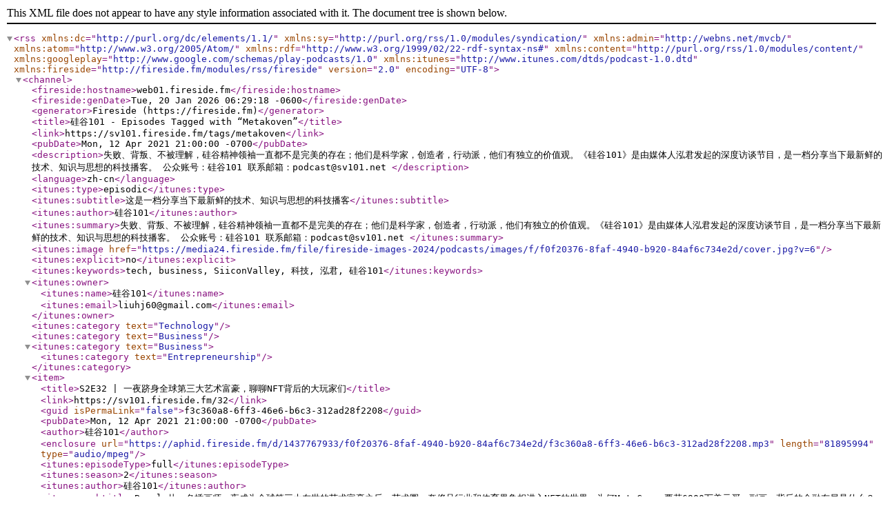

--- FILE ---
content_type: text/xml; charset=utf-8
request_url: https://sv101.fireside.fm/tags/metakoven/rss
body_size: 4038
content:
<?xml version="1.0" encoding="UTF-8"?>
<rss version="2.0" encoding="UTF-8" xmlns:dc="http://purl.org/dc/elements/1.1/" xmlns:sy="http://purl.org/rss/1.0/modules/syndication/" xmlns:admin="http://webns.net/mvcb/" xmlns:atom="http://www.w3.org/2005/Atom/" xmlns:rdf="http://www.w3.org/1999/02/22-rdf-syntax-ns#" xmlns:content="http://purl.org/rss/1.0/modules/content/" xmlns:googleplay="http://www.google.com/schemas/play-podcasts/1.0" xmlns:itunes="http://www.itunes.com/dtds/podcast-1.0.dtd" xmlns:fireside="http://fireside.fm/modules/rss/fireside">
  <channel>
    <fireside:hostname>web01.fireside.fm</fireside:hostname>
    <fireside:genDate>Tue, 20 Jan 2026 06:29:18 -0600</fireside:genDate>
    <generator>Fireside (https://fireside.fm)</generator>
    <title>硅谷101 - Episodes Tagged with “Metakoven”</title>
    <link>https://sv101.fireside.fm/tags/metakoven</link>
    <pubDate>Mon, 12 Apr 2021 21:00:00 -0700</pubDate>
    <description>失败、背叛、不被理解，硅谷精神领袖一直都不是完美的存在；他们是科学家，创造者，行动派，他们有独立的价值观。《硅谷101》是由媒体人泓君发起的深度访谈节目，是一档分享当下最新鲜的技术、知识与思想的科技播客。
公众账号：硅谷101
联系邮箱：podcast@sv101.net
</description>
    <language>zh-cn</language>
    <itunes:type>episodic</itunes:type>
    <itunes:subtitle>这是一档分享当下最新鲜的技术、知识与思想的科技播客</itunes:subtitle>
    <itunes:author>硅谷101</itunes:author>
    <itunes:summary>失败、背叛、不被理解，硅谷精神领袖一直都不是完美的存在；他们是科学家，创造者，行动派，他们有独立的价值观。《硅谷101》是由媒体人泓君发起的深度访谈节目，是一档分享当下最新鲜的技术、知识与思想的科技播客。
公众账号：硅谷101
联系邮箱：podcast@sv101.net
</itunes:summary>
    <itunes:image href="https://media24.fireside.fm/file/fireside-images-2024/podcasts/images/f/f0f20376-8faf-4940-b920-84af6c734e2d/cover.jpg?v=6"/>
    <itunes:explicit>no</itunes:explicit>
    <itunes:keywords>tech, business, SiiconValley, 科技, 泓君, 硅谷101</itunes:keywords>
    <itunes:owner>
      <itunes:name>硅谷101</itunes:name>
      <itunes:email>liuhj60@gmail.com</itunes:email>
    </itunes:owner>
<itunes:category text="Technology"/>
<itunes:category text="Business"/>
<itunes:category text="Business">
  <itunes:category text="Entrepreneurship"/>
</itunes:category>
<item>
  <title>S2E32 | 一夜跻身全球第三大艺术富豪，聊聊NFT背后的大玩家们</title>
  <link>https://sv101.fireside.fm/32</link>
  <guid isPermaLink="false">f3c360a8-6ff3-46e6-b6c3-312ad28f2208</guid>
  <pubDate>Mon, 12 Apr 2021 21:00:00 -0700</pubDate>
  <author>硅谷101</author>
  <enclosure url="https://aphid.fireside.fm/d/1437767933/f0f20376-8faf-4940-b920-84af6c734e2d/f3c360a8-6ff3-46e6-b6c3-312ad28f2208.mp3" length="81895994" type="audio/mpeg"/>
  <itunes:episodeType>full</itunes:episodeType>
  <itunes:season>2</itunes:season>
  <itunes:author>硅谷101</itunes:author>
  <itunes:subtitle>Beeple从一名插画师一夜成为全球第三大在世的艺术富豪之后，艺术圈、奢侈品行业和体育界争相进入NFT的世界。为何MetaCoven要花6900万美元买一副画，背后的金融布局是什么？</itunes:subtitle>
  <itunes:duration>56:52</itunes:duration>
  <itunes:explicit>no</itunes:explicit>
  <itunes:image href="https://media24.fireside.fm/file/fireside-images-2024/podcasts/images/f/f0f20376-8faf-4940-b920-84af6c734e2d/cover.jpg?v=6"/>
  <description>Beeple从一名插画师一夜成为全球第三大在世的艺术富豪之后，艺术圈、奢侈品行业和体育界争相进入NFT的世界。
为何MetaKoven要花6900万美元买一副画，背后的金融布局是什么？
NFT热潮背后，也有区块链群体不被主流社会认可的身份焦虑。
【主播】
泓君，《硅谷101》主持人
【嘉宾】
曹寅，数字文艺复兴基金会董事总经理
【后期】
穆正东
【重要节点】
【2:54】为何说Beeple的作品拍卖不寻常
【5:34】不是收藏是投资，Beeple大买家的金融玩法
【10:37】佳士得的数字化转型
【15:09】所有权不等于著作权，NFT与现实世界的空白地带
【22:17】加密艺术圈的鄙视链
【24:41】来自NBA Topshop的启示：技术不是难点，营销更难
【28:09】手续费太贵？当去中心化的理想主义在现实碰了壁
【32:02】奢侈品适合做NFT吗？来自Gucci进入NFT赛道的思考
【40:37】Cryptopunk像素小人为何这么火？行业的身份象征
【44:06】NFT发展历程中的几个重要节点
【49:53】NFT行业的大玩家
【51:59】NFT上也能盗版？开放平台还是许可制之争
【54:39】不被主流社会认可，来自区块链群体的身份焦虑
【专业名词】
NFT
全称为Non-Fungible Token，指不可分割性代币，是用于表示数字资产的唯一加密货币令牌。 NFT可以买卖，就像有形资产一样。
Beeple
本名Mike Winkelmann，美国数字艺术家、图形设计师、动画制作人，作品多反应当下流行文化与时事热点，最近一副作品《每一天：前5000天》以6934万美元在佳士得完成拍卖，跻身全球第三大在世的艺术富豪。
MetaKoven
Beeple作品大买家，在拍下《每一天：前5000天》作品之前，已经购买Beeple20多幅作品，旗下基金会是MetaPurse。
NBA Top Shot
出售球星与球卡的区块链平台，与NBA官方合作，是目前最活跃的NFT项目，母公司Dapper Labs最近刚获得3.05亿美元融资，众多篮球明星参投，是区块链领域今年最大的一笔投资，并推出公链FLOW。
CryptoKitties
以以太币交易的虚拟猫咪宠物游戏，2017年上线，刚上线的时候一度让以太坊网络瘫痪，可以购买宠物猫并让他们繁殖后台，也是NBA Topshot团队的前身。
CyptoPunks
 第一个NFT项目，诞生于2017年，他们制作像素卡通小人，总量1万枚，有很多限量版的CryptoPunk，平均售价2.5万美元一个，最贵的一枚总价突破100万美元。
OpenSea
成立于2018 年1 月，目前是全球最大的加密数字藏品市场。
Nitfy Gateway
NFT加密艺术作品出售平台。2019年被“比特币亿万富翁”双胞胎Winklevoss 兄弟的数字货币交易平台 Gemini 收购，平台与 Beeple、Mad Dog Jones加密艺术家的合作，是目前最火爆的NFT交易平台。
SuperRare
是一个区块链技术支持的艺术创作者和收藏者的社交网络平台，走精品画廊路线。
WhaleShark
NFT加密艺术收藏者、大买家，是纸牌战术游戏Gods Unchained 的最大稀有卡牌收藏家之一，从OpenSea的公开数据看，Gods Unchained的收藏量占全部NFT数量的95%。
【BGM】
Jazz in Paris - Radio Night
Sneaky Breezy - Martin Landstrom
【招聘】
我们节目正在招聘后期、运营与设计，如果你对科技与商业领域有一定的了解，也想跟我们一起做点有意思的事儿，欢迎投放简历，请在简历中附上你的文字、音频或者设计作品，联系邮箱thesiliconvalleyer@gmail.com。
【在这里找到我们】
公众账号：硅谷101
收听渠道：苹果｜小宇宙｜喜马拉雅｜蜻蜓FM｜网易云音乐｜QQ音乐
海外用户：苹果｜Spotify｜TuneIn｜GooglePlay
联系我们：thesiliconvalleyer@gmail.com
【本期节目不构成任何投资建议】 Special Guest: 曹寅.
</description>
  <itunes:keywords>Beeple, NFT, MetaKoven, 曹寅,</itunes:keywords>
  <content:encoded>
    <![CDATA[<p>Beeple从一名插画师一夜成为全球第三大在世的艺术富豪之后，艺术圈、奢侈品行业和体育界争相进入NFT的世界。</p>

<p>为何MetaKoven要花6900万美元买一副画，背后的金融布局是什么？</p>

<p>NFT热潮背后，也有区块链群体不被主流社会认可的身份焦虑。</p>

<hr>

<p>【主播】<br>
泓君，《硅谷101》主持人</p>

<p>【嘉宾】<br>
曹寅，数字文艺复兴基金会董事总经理</p>

<p>【后期】<br>
穆正东</p>

<hr>

<p>【重要节点】</p>

<p>【2:54】为何说Beeple的作品拍卖不寻常</p>

<p>【5:34】不是收藏是投资，Beeple大买家的金融玩法</p>

<p>【10:37】佳士得的数字化转型</p>

<p>【15:09】所有权不等于著作权，NFT与现实世界的空白地带</p>

<p>【22:17】加密艺术圈的鄙视链</p>

<p>【24:41】来自NBA Topshop的启示：技术不是难点，营销更难</p>

<p>【28:09】手续费太贵？当去中心化的理想主义在现实碰了壁</p>

<p>【32:02】奢侈品适合做NFT吗？来自Gucci进入NFT赛道的思考</p>

<p>【40:37】Cryptopunk像素小人为何这么火？行业的身份象征</p>

<p>【44:06】NFT发展历程中的几个重要节点</p>

<p>【49:53】NFT行业的大玩家</p>

<p>【51:59】NFT上也能盗版？开放平台还是许可制之争</p>

<p>【54:39】不被主流社会认可，来自区块链群体的身份焦虑</p>

<hr>

<p>【专业名词】</p>

<p><strong>NFT</strong><br>
全称为Non-Fungible Token，指不可分割性代币，是用于表示数字资产的唯一加密货币令牌。 NFT可以买卖，就像有形资产一样。</p>

<p><strong>Beeple</strong><br>
本名Mike Winkelmann，美国数字艺术家、图形设计师、动画制作人，作品多反应当下流行文化与时事热点，最近一副作品《每一天：前5000天》以6934万美元在佳士得完成拍卖，跻身全球第三大在世的艺术富豪。</p>

<p><strong>MetaKoven</strong><br>
Beeple作品大买家，在拍下《每一天：前5000天》作品之前，已经购买Beeple20多幅作品，旗下基金会是MetaPurse。</p>

<p><strong>NBA Top Shot</strong><br>
出售球星与球卡的区块链平台，与NBA官方合作，是目前最活跃的NFT项目，母公司Dapper Labs最近刚获得3.05亿美元融资，众多篮球明星参投，是区块链领域今年最大的一笔投资，并推出公链FLOW。</p>

<p><strong>CryptoKitties</strong><br>
以以太币交易的虚拟猫咪宠物游戏，2017年上线，刚上线的时候一度让以太坊网络瘫痪，可以购买宠物猫并让他们繁殖后台，也是NBA Topshot团队的前身。</p>

<p><strong>CyptoPunks</strong><br>
 第一个NFT项目，诞生于2017年，他们制作像素卡通小人，总量1万枚，有很多限量版的CryptoPunk，平均售价2.5万美元一个，最贵的一枚总价突破100万美元。</p>

<p><strong>OpenSea</strong><br>
成立于2018 年1 月，目前是全球最大的加密数字藏品市场。</p>

<p><strong>Nitfy Gateway</strong><br>
NFT加密艺术作品出售平台。2019年被“比特币亿万富翁”双胞胎Winklevoss 兄弟的数字货币交易平台 Gemini 收购，平台与 Beeple、Mad Dog Jones加密艺术家的合作，是目前最火爆的NFT交易平台。</p>

<p><strong>SuperRare</strong><br>
是一个区块链技术支持的艺术创作者和收藏者的社交网络平台，走精品画廊路线。</p>

<p><strong>WhaleShark</strong><br>
NFT加密艺术收藏者、大买家，是纸牌战术游戏Gods Unchained 的最大稀有卡牌收藏家之一，从OpenSea的公开数据看，Gods Unchained的收藏量占全部NFT数量的95%。</p>

<hr>

<p><strong>【BGM】</strong><br>
Jazz in Paris - Radio Night<br>
Sneaky Breezy - Martin Landstrom</p>

<hr>

<p><strong>【招聘】</strong></p>

<p>我们节目正在招聘后期、运营与设计，如果你对科技与商业领域有一定的了解，也想跟我们一起做点有意思的事儿，欢迎投放简历，请在简历中附上你的文字、音频或者设计作品，联系邮箱<a href="mailto:thesiliconvalleyer@gmail.com" rel="nofollow">thesiliconvalleyer@gmail.com</a>。</p>

<hr>

<p><strong>【在这里找到我们】</strong></p>

<p>公众账号：硅谷101<br>
收听渠道：苹果｜小宇宙｜喜马拉雅｜蜻蜓FM｜网易云音乐｜QQ音乐<br>
海外用户：苹果｜Spotify｜TuneIn｜GooglePlay<br>
联系我们：<a href="mailto:thesiliconvalleyer@gmail.com" rel="nofollow">thesiliconvalleyer@gmail.com</a></p>

<p>【本期节目不构成任何投资建议】</p><p>Special Guest: 曹寅.</p>]]>
  </content:encoded>
  <itunes:summary>
    <![CDATA[<p>Beeple从一名插画师一夜成为全球第三大在世的艺术富豪之后，艺术圈、奢侈品行业和体育界争相进入NFT的世界。</p>

<p>为何MetaKoven要花6900万美元买一副画，背后的金融布局是什么？</p>

<p>NFT热潮背后，也有区块链群体不被主流社会认可的身份焦虑。</p>

<hr>

<p>【主播】<br>
泓君，《硅谷101》主持人</p>

<p>【嘉宾】<br>
曹寅，数字文艺复兴基金会董事总经理</p>

<p>【后期】<br>
穆正东</p>

<hr>

<p>【重要节点】</p>

<p>【2:54】为何说Beeple的作品拍卖不寻常</p>

<p>【5:34】不是收藏是投资，Beeple大买家的金融玩法</p>

<p>【10:37】佳士得的数字化转型</p>

<p>【15:09】所有权不等于著作权，NFT与现实世界的空白地带</p>

<p>【22:17】加密艺术圈的鄙视链</p>

<p>【24:41】来自NBA Topshop的启示：技术不是难点，营销更难</p>

<p>【28:09】手续费太贵？当去中心化的理想主义在现实碰了壁</p>

<p>【32:02】奢侈品适合做NFT吗？来自Gucci进入NFT赛道的思考</p>

<p>【40:37】Cryptopunk像素小人为何这么火？行业的身份象征</p>

<p>【44:06】NFT发展历程中的几个重要节点</p>

<p>【49:53】NFT行业的大玩家</p>

<p>【51:59】NFT上也能盗版？开放平台还是许可制之争</p>

<p>【54:39】不被主流社会认可，来自区块链群体的身份焦虑</p>

<hr>

<p>【专业名词】</p>

<p><strong>NFT</strong><br>
全称为Non-Fungible Token，指不可分割性代币，是用于表示数字资产的唯一加密货币令牌。 NFT可以买卖，就像有形资产一样。</p>

<p><strong>Beeple</strong><br>
本名Mike Winkelmann，美国数字艺术家、图形设计师、动画制作人，作品多反应当下流行文化与时事热点，最近一副作品《每一天：前5000天》以6934万美元在佳士得完成拍卖，跻身全球第三大在世的艺术富豪。</p>

<p><strong>MetaKoven</strong><br>
Beeple作品大买家，在拍下《每一天：前5000天》作品之前，已经购买Beeple20多幅作品，旗下基金会是MetaPurse。</p>

<p><strong>NBA Top Shot</strong><br>
出售球星与球卡的区块链平台，与NBA官方合作，是目前最活跃的NFT项目，母公司Dapper Labs最近刚获得3.05亿美元融资，众多篮球明星参投，是区块链领域今年最大的一笔投资，并推出公链FLOW。</p>

<p><strong>CryptoKitties</strong><br>
以以太币交易的虚拟猫咪宠物游戏，2017年上线，刚上线的时候一度让以太坊网络瘫痪，可以购买宠物猫并让他们繁殖后台，也是NBA Topshot团队的前身。</p>

<p><strong>CyptoPunks</strong><br>
 第一个NFT项目，诞生于2017年，他们制作像素卡通小人，总量1万枚，有很多限量版的CryptoPunk，平均售价2.5万美元一个，最贵的一枚总价突破100万美元。</p>

<p><strong>OpenSea</strong><br>
成立于2018 年1 月，目前是全球最大的加密数字藏品市场。</p>

<p><strong>Nitfy Gateway</strong><br>
NFT加密艺术作品出售平台。2019年被“比特币亿万富翁”双胞胎Winklevoss 兄弟的数字货币交易平台 Gemini 收购，平台与 Beeple、Mad Dog Jones加密艺术家的合作，是目前最火爆的NFT交易平台。</p>

<p><strong>SuperRare</strong><br>
是一个区块链技术支持的艺术创作者和收藏者的社交网络平台，走精品画廊路线。</p>

<p><strong>WhaleShark</strong><br>
NFT加密艺术收藏者、大买家，是纸牌战术游戏Gods Unchained 的最大稀有卡牌收藏家之一，从OpenSea的公开数据看，Gods Unchained的收藏量占全部NFT数量的95%。</p>

<hr>

<p><strong>【BGM】</strong><br>
Jazz in Paris - Radio Night<br>
Sneaky Breezy - Martin Landstrom</p>

<hr>

<p><strong>【招聘】</strong></p>

<p>我们节目正在招聘后期、运营与设计，如果你对科技与商业领域有一定的了解，也想跟我们一起做点有意思的事儿，欢迎投放简历，请在简历中附上你的文字、音频或者设计作品，联系邮箱<a href="mailto:thesiliconvalleyer@gmail.com" rel="nofollow">thesiliconvalleyer@gmail.com</a>。</p>

<hr>

<p><strong>【在这里找到我们】</strong></p>

<p>公众账号：硅谷101<br>
收听渠道：苹果｜小宇宙｜喜马拉雅｜蜻蜓FM｜网易云音乐｜QQ音乐<br>
海外用户：苹果｜Spotify｜TuneIn｜GooglePlay<br>
联系我们：<a href="mailto:thesiliconvalleyer@gmail.com" rel="nofollow">thesiliconvalleyer@gmail.com</a></p>

<p>【本期节目不构成任何投资建议】</p><p>Special Guest: 曹寅.</p>]]>
  </itunes:summary>
</item>
  </channel>
</rss>
